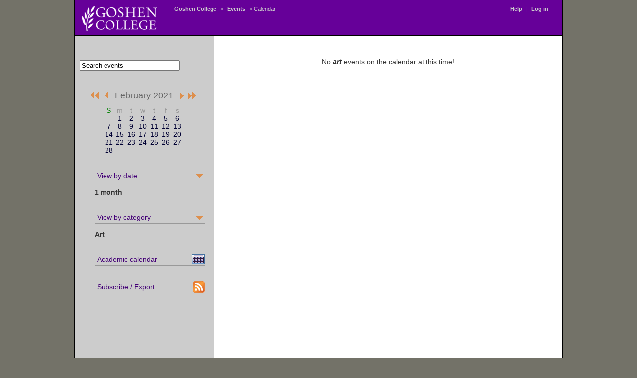

--- FILE ---
content_type: text/html; charset=UTF-8
request_url: https://gconline.goshen.edu/public/prod/eventcal/bin/?dMonth=Feb&dYear=2021&dCategory=art
body_size: 10457
content:

<!DOCTYPE HTML PUBLIC "-//W3C//DTD HTML 4.01//EN"
"http://www.w3.org/TR/html4/strict.dtd">
<html>
<head>
<meta http-equiv="Content-Type" content="text/html;charset=utf-8" >
<title>Calendar -- Events at Goshen College</title>
<link rel='stylesheet' type="text/css" href='/g/gcstyle.css'>
<link rel='stylesheet' type="text/css" href='/g/cal.css'>
<link rel='stylesheet' type="text/css" href='admin.css'>
<script type="text/javascript" src="showno.js"></script>
<script type="text/javascript" src="admin.js"></script>

<!-- Google Analytics -->
<script async src="//www.google-analytics.com/analytics.js"></script>
<script>
	window.ga=window.ga||function(){(ga.q=ga.q||[]).push(arguments)};ga.l=+new Date;
	ga('create', 'UA-1024062-1', 'auto');
	ga('send', 'pageview');
</script>

</head>
<body>
<div id="content">
<div id="banner">
&nbsp;
<div id="navbar">
<TABLE width='100%' border="0" cellpadding=0 cellspacing=0 >
  <TR> 
      <TD width='12%' align=left><a href="http://www.goshen.edu/">
      <!--OLD Logo, Feb 6, 2012, theodoreb
      
      -->
      <img src="/g/logo-white.png" width="150" height="51" border="0"></a> 
      </TD>
      <TD width='3%'><IMG SRC=/g/t.gif width=10 height=1 alt=""></TD>
      <TD width='82%' valign="top"> 
      <DIV class=breadcrumbs><nobr>
                        <a href="http://www.goshen.edu/">Goshen  College</a> &gt; 
  <A HREF="http://www.goshen.edu/news/Events" target="_top">Events</A> &gt;
  Calendar
                        </nobr></div></TD>
      <td width='3%' valign="top">
                        <div class="breadcrumbs">
                        <nobr>

<A HREF='http://www.goshen.edu/eventplanning/Web%20Calendar'>Help</A>
 | <A HREF='https://gconline.goshen.edu/public/prod/eventcal/bin/login.php3?dMonth=Feb&dYear=2021&dCategory=art' target='_top' title='add, edit, or view pending events'>Log in</A>
                        <IMG SRC=/g/t.gif width=20 height=1>
                        </nobr>
                        </div>
                        </td></tr></table>
</div><!-- closes 'navbar' --> 
</div><!-- closes 'banner' --> 
<div id="column1">
<table width=100% border=0 cellpadding=10 cellspacing=0>
  <tr>
    <td width=100% align=left><!--search form-->
<form method='get' action='http://www.goshen.edu/search/dualsearch.php' 
      name='searchbox'>
     <nobr><input type='text' size='23' name='words' onFocus="document.searchbox.words.value='';" value="Search events">
<input type='hidden' name='morewords' value=' more:events' />
<input type='hidden' name='searchopt' value='gcweb' /></nobr>
        </form>
    </td>
    <td width='10'><IMG SRC=/g/t.gif width=10 height=37 alt="spacer"></TD>
  </tr>
</table>


<DIV CLASS="nav" style="padding-left:15px">

  <div align='center' style='padding-top: 20px; padding-bottom: 20px; '>

  <div style='border-bottom: 1px solid #fff; margin-bottom: 10px; padding-bottom: 0px;'>
  <a href='./?dMonth=Aug&dYear=2020&dCategory=art' 
          title='August 2020'><img src='/g/o-ll' height='20' width='23' align='top' border='0' /></a> <a href='./?dMonth=Jan&dYear=2021&dCategory=art' 
          title='January 2021'><img src='/g/o-l.gif' width='23' height='20' align='top' hspace='2' border='0' /></a><span class='csbig'>February 2021</span><a href='./?dMonth=Mar&dYear=2021&dCategory=art' 
          title='March 2021'><img src='/g/o-r.gif' height='20' width='23' hspace='2' align='top' border='0' /></a><a href='./?dMonth=Aug&dYear=2021&dCategory=art' 
          title='August 2021'><img src='/g/o-rr.gif' height='20' width='23' align='top' border='0' /></a><br />  </div>

  <span class='calendarselect'><table 
           cellpadding='0' cellspacing='0'><tr>
<td width=10% align='middle'><SPAN CLASS='sunday'>S</SPAN></td>
<td width=10% align='middle'>m</td>
<td width=10% align='middle'>t</td>
<td width=10% align='middle'>w</td>
<td width=10% align='middle'>t</td>
<td width=10% align='middle'>f</td>
<td width=10% align='middle'>s</td>
</tr>
<tr>
<td><!-- This day in prior month --></td><td align='middle'><A HREF='?dMonth=Feb&dYear=2021&dCategory=art#1' target=''>1</a></td><td align='middle'><A HREF='?dMonth=Feb&dYear=2021&dCategory=art#2' target=''>2</a></td><td align='middle'><A HREF='?dMonth=Feb&dYear=2021&dCategory=art#3' target=''>3</a></td><td align='middle'><A HREF='?dMonth=Feb&dYear=2021&dCategory=art#4' target=''>4</a></td><td align='middle'><A HREF='?dMonth=Feb&dYear=2021&dCategory=art#5' target=''>5</a></td><td align='middle'><A HREF='?dMonth=Feb&dYear=2021&dCategory=art#6' target=''>6</a></td></tr>
<tr>
<td align='middle'><span class='sunday'><A HREF='?dMonth=Feb&dYear=2021&dCategory=art#7' target=''>7</a></span></td><td align='middle'><A HREF='?dMonth=Feb&dYear=2021&dCategory=art#8' target=''>8</a></td><td align='middle'><A HREF='?dMonth=Feb&dYear=2021&dCategory=art#9' target=''>9</a></td><td align='middle'><A HREF='?dMonth=Feb&dYear=2021&dCategory=art#10' target=''>10</a></td><td align='middle'><A HREF='?dMonth=Feb&dYear=2021&dCategory=art#11' target=''>11</a></td><td align='middle'><A HREF='?dMonth=Feb&dYear=2021&dCategory=art#12' target=''>12</a></td><td align='middle'><A HREF='?dMonth=Feb&dYear=2021&dCategory=art#13' target=''>13</a></td></tr>
<tr>
<td align='middle'><span class='sunday'><A HREF='?dMonth=Feb&dYear=2021&dCategory=art#14' target=''>14</a></span></td><td align='middle'><A HREF='?dMonth=Feb&dYear=2021&dCategory=art#15' target=''>15</a></td><td align='middle'><A HREF='?dMonth=Feb&dYear=2021&dCategory=art#16' target=''>16</a></td><td align='middle'><A HREF='?dMonth=Feb&dYear=2021&dCategory=art#17' target=''>17</a></td><td align='middle'><A HREF='?dMonth=Feb&dYear=2021&dCategory=art#18' target=''>18</a></td><td align='middle'><A HREF='?dMonth=Feb&dYear=2021&dCategory=art#19' target=''>19</a></td><td align='middle'><A HREF='?dMonth=Feb&dYear=2021&dCategory=art#20' target=''>20</a></td></tr>
<tr>
<td align='middle'><span class='sunday'><A HREF='?dMonth=Feb&dYear=2021&dCategory=art#21' target=''>21</a></span></td><td align='middle'><A HREF='?dMonth=Feb&dYear=2021&dCategory=art#22' target=''>22</a></td><td align='middle'><A HREF='?dMonth=Feb&dYear=2021&dCategory=art#23' target=''>23</a></td><td align='middle'><A HREF='?dMonth=Feb&dYear=2021&dCategory=art#24' target=''>24</a></td><td align='middle'><A HREF='?dMonth=Feb&dYear=2021&dCategory=art#25' target=''>25</a></td><td align='middle'><A HREF='?dMonth=Feb&dYear=2021&dCategory=art#26' target=''>26</a></td><td align='middle'><A HREF='?dMonth=Feb&dYear=2021&dCategory=art#27' target=''>27</a></td></tr>
<tr>
<td align='middle'><span class='sunday'><A HREF='?dMonth=Feb&dYear=2021&dCategory=art#28' target=''>28</a></span></td>
</tr>
</table>
</span>
  <br />
  


<ul class="drop">
  <li> <a style="background-image:url('/g/o-down.gif'); background-position:
right center; background-repeat: no-repeat" href="#"
  onMouseOver="toggleDisplay('timemenu');">View by date </a><br
  /><span style="text-align: right"><b> 
  1 month</b></span>
    <ul id="timemenu" class="drophide">
       <li><a href="./?dMonth=Feb&dYear=2021&dCategory=art">1 month</a></li>
<li><a href="./?dMonth=Feb&dYear=2021&dInterval=3mo&dCategory=art">3 months</a></li>
<li><a href="./?dMonth=Feb&dYear=2021&dInterval=sem&dCategory=art">1 semester</a></li>
<li><a href="./?dMonth=Feb&dYear=2021&dInterval=year&dCategory=art">Academic Year</a></li>
    </ul>
   </li>
</ul><br clear="all">
</form>



<!-- Categories -->
<ul class="drop">
  <li> <a style="background-image:url('/g/o-down.gif'); background-position:
right center; background-repeat: no-repeat" href="#"
  onMouseOver="toggleDisplay('catmenu');">View by category </a><br
  /><span style="text-align: right"><b>
  Art</b></span>
    <ul id="catmenu" class="drophide">
           <li><a href="./?dMonth=Feb&dYear=2021">ALL events</a></li>
       <li><a href="./?dMonth=Feb&dYear=2021&dCategory=admissions">Admission</a></li>
<li><a href="./?dMonth=Feb&dYear=2021&dCategory=alumni">Alumni/Parents</a></li>
<li><a href="./?dMonth=Feb&dYear=2021&dCategory=art">Art</a></li>
<li><a href="./?dMonth=Feb&dYear=2021&dCategory=campus_ministries">Campus Ministries</a></li>
<li><a href="./?dMonth=Feb&dYear=2021&dCategory=chapel/convo">Chapels & Convos</a></li>
<li><a href="./?dMonth=Feb&dYear=2021&dCategory=conferences_n_summer_programs">Conferences & Camps</a></li>
<li><a href="./?dMonth=Feb&dYear=2021&dCategory=educ_tours">Educational Tours</a></li>
<li><a href="./?dMonth=Feb&dYear=2021&dCategory=gen_schedule">General Schedule</a></li>
<li><a href="./?dMonth=Feb&dYear=2021&dCategory=lectures">Lectures</a></li>
<li><a href="./?dMonth=Feb&dYear=2021&dCategory=music">Music</a></li>
<li><a href="./?dMonth=Feb&dYear=2021&dCategory=nursing">Nursing</a></li>
<li><a href="./?dMonth=Feb&dYear=2021&dCategory=performing_artist_series">Performing Artist Series</a></li>
<li><a href="./?dMonth=Feb&dYear=2021&dCategory=special_events">Special Events</a></li>
<li><a href="./?dMonth=Feb&dYear=2021&dCategory=sports">Sports</a></li>
<li><a href="./?dMonth=Feb&dYear=2021&dCategory=student_activities">Student Life</a></li>
<li><a href="./?dMonth=Feb&dYear=2021&dCategory=theater">Theater</a></li>
    </ul>
</li>
</ul><br clear="all">








<ul class="drop">
<li><a href="https://www.goshen.edu/academics/calendar/" target="_blank" 
style="background-image:url('/im/month_on.gif'); background-position:
right center; background-repeat: no-repeat" 
title="View the academic calendar">
Academic calendar</a><li></ul><br
clear="all">

<!--removed, 9/2/25, theodoreb
<ul class="drop">
<li><a href="http://www.goshen.edu/cal/month.php?getdate=20210201&cal%5B%5D=art" 
style="background-image:url('/im/month_on.gif'); background-position:
right center; background-repeat: no-repeat" 
title="View events laid out in a calendar grid">
Grid view</a><li></ul><br
clear="all">
-->

<ul class="drop">
<li><a href="https://oncampus.goshen.edu/administrative-offices/events-office/calendar-feed/" target="_blank"
style="background-image:url('/im/feed-icon-24x24.gif'); background-position:
right center; background-repeat: no-repeat" 
 title="iCal and RSS feeds"
>
Subscribe / Export</a>
</li></ul>



</div>

</DIV>



</div>
<div id="flexicolumn">
<!--Possible EVENTSTYLE values are .event, .myevent, .unapprovedevent-->
<div class='alignit'>
<div class='flexivent'>

<div class="events">

<p>No <i><b>art</b></i> events on the calendar at this time!</p>
</div>
</form>
</div></div>